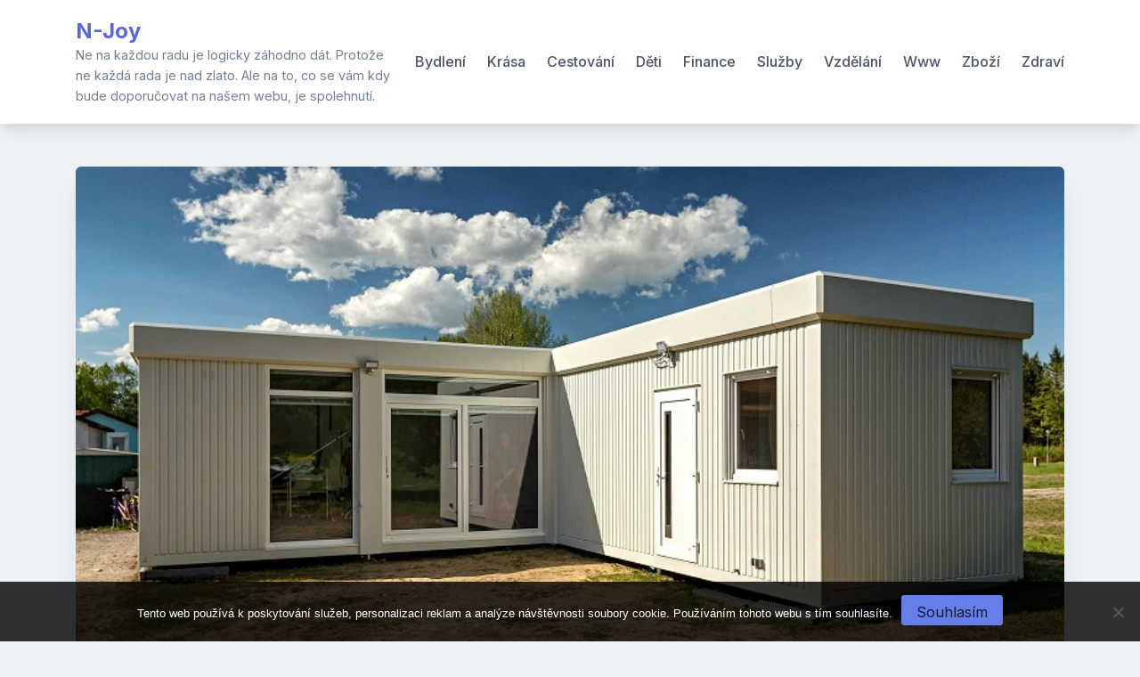

--- FILE ---
content_type: text/html; charset=UTF-8
request_url: https://www.n-joy.cz/modularni-stavby-nabizeji-mnoho-zajimavych-reseni/
body_size: 10862
content:
<!doctype html>
<html lang="cs">
<head>
	<meta charset="UTF-8">
	<meta name="viewport" content="width=device-width, initial-scale=1">
	<link rel="profile" href="https://gmpg.org/xfn/11">

	<meta name='robots' content='index, follow, max-image-preview:large, max-snippet:-1, max-video-preview:-1' />

	<!-- This site is optimized with the Yoast SEO plugin v26.8 - https://yoast.com/product/yoast-seo-wordpress/ -->
	<title>Modulární stavby nabízejí mnoho zajímavých řešení</title>
	<meta name="description" content="Modulární stavby mohou vyřešit nejen problém s ubytováním, ale také se jimi dá vytvořit potřebné sociální zázemí například u plovárny nebo na festivalech." />
	<link rel="canonical" href="https://www.n-joy.cz/modularni-stavby-nabizeji-mnoho-zajimavych-reseni/" />
	<meta property="og:locale" content="cs_CZ" />
	<meta property="og:type" content="article" />
	<meta property="og:title" content="Modulární stavby nabízejí mnoho zajímavých řešení" />
	<meta property="og:description" content="Modulární stavby mohou vyřešit nejen problém s ubytováním, ale také se jimi dá vytvořit potřebné sociální zázemí například u plovárny nebo na festivalech." />
	<meta property="og:url" content="https://www.n-joy.cz/modularni-stavby-nabizeji-mnoho-zajimavych-reseni/" />
	<meta property="og:site_name" content="N-Joy" />
	<meta property="article:published_time" content="2021-08-11T06:11:32+00:00" />
	<meta property="article:modified_time" content="2024-06-28T10:54:43+00:00" />
	<meta name="author" content="devene" />
	<meta name="twitter:card" content="summary_large_image" />
	<meta name="twitter:label1" content="Napsal(a)" />
	<meta name="twitter:data1" content="devene" />
	<meta name="twitter:label2" content="Odhadovaná doba čtení" />
	<meta name="twitter:data2" content="2 minuty" />
	<!-- / Yoast SEO plugin. -->


<link rel='dns-prefetch' href='//fonts.googleapis.com' />
<style id='wp-img-auto-sizes-contain-inline-css'>
img:is([sizes=auto i],[sizes^="auto," i]){contain-intrinsic-size:3000px 1500px}
/*# sourceURL=wp-img-auto-sizes-contain-inline-css */
</style>
<style id='wp-block-library-inline-css'>
:root{--wp-block-synced-color:#7a00df;--wp-block-synced-color--rgb:122,0,223;--wp-bound-block-color:var(--wp-block-synced-color);--wp-editor-canvas-background:#ddd;--wp-admin-theme-color:#007cba;--wp-admin-theme-color--rgb:0,124,186;--wp-admin-theme-color-darker-10:#006ba1;--wp-admin-theme-color-darker-10--rgb:0,107,160.5;--wp-admin-theme-color-darker-20:#005a87;--wp-admin-theme-color-darker-20--rgb:0,90,135;--wp-admin-border-width-focus:2px}@media (min-resolution:192dpi){:root{--wp-admin-border-width-focus:1.5px}}.wp-element-button{cursor:pointer}:root .has-very-light-gray-background-color{background-color:#eee}:root .has-very-dark-gray-background-color{background-color:#313131}:root .has-very-light-gray-color{color:#eee}:root .has-very-dark-gray-color{color:#313131}:root .has-vivid-green-cyan-to-vivid-cyan-blue-gradient-background{background:linear-gradient(135deg,#00d084,#0693e3)}:root .has-purple-crush-gradient-background{background:linear-gradient(135deg,#34e2e4,#4721fb 50%,#ab1dfe)}:root .has-hazy-dawn-gradient-background{background:linear-gradient(135deg,#faaca8,#dad0ec)}:root .has-subdued-olive-gradient-background{background:linear-gradient(135deg,#fafae1,#67a671)}:root .has-atomic-cream-gradient-background{background:linear-gradient(135deg,#fdd79a,#004a59)}:root .has-nightshade-gradient-background{background:linear-gradient(135deg,#330968,#31cdcf)}:root .has-midnight-gradient-background{background:linear-gradient(135deg,#020381,#2874fc)}:root{--wp--preset--font-size--normal:16px;--wp--preset--font-size--huge:42px}.has-regular-font-size{font-size:1em}.has-larger-font-size{font-size:2.625em}.has-normal-font-size{font-size:var(--wp--preset--font-size--normal)}.has-huge-font-size{font-size:var(--wp--preset--font-size--huge)}.has-text-align-center{text-align:center}.has-text-align-left{text-align:left}.has-text-align-right{text-align:right}.has-fit-text{white-space:nowrap!important}#end-resizable-editor-section{display:none}.aligncenter{clear:both}.items-justified-left{justify-content:flex-start}.items-justified-center{justify-content:center}.items-justified-right{justify-content:flex-end}.items-justified-space-between{justify-content:space-between}.screen-reader-text{border:0;clip-path:inset(50%);height:1px;margin:-1px;overflow:hidden;padding:0;position:absolute;width:1px;word-wrap:normal!important}.screen-reader-text:focus{background-color:#ddd;clip-path:none;color:#444;display:block;font-size:1em;height:auto;left:5px;line-height:normal;padding:15px 23px 14px;text-decoration:none;top:5px;width:auto;z-index:100000}html :where(.has-border-color){border-style:solid}html :where([style*=border-top-color]){border-top-style:solid}html :where([style*=border-right-color]){border-right-style:solid}html :where([style*=border-bottom-color]){border-bottom-style:solid}html :where([style*=border-left-color]){border-left-style:solid}html :where([style*=border-width]){border-style:solid}html :where([style*=border-top-width]){border-top-style:solid}html :where([style*=border-right-width]){border-right-style:solid}html :where([style*=border-bottom-width]){border-bottom-style:solid}html :where([style*=border-left-width]){border-left-style:solid}html :where(img[class*=wp-image-]){height:auto;max-width:100%}:where(figure){margin:0 0 1em}html :where(.is-position-sticky){--wp-admin--admin-bar--position-offset:var(--wp-admin--admin-bar--height,0px)}@media screen and (max-width:600px){html :where(.is-position-sticky){--wp-admin--admin-bar--position-offset:0px}}

/*# sourceURL=wp-block-library-inline-css */
</style><style id='global-styles-inline-css'>
:root{--wp--preset--aspect-ratio--square: 1;--wp--preset--aspect-ratio--4-3: 4/3;--wp--preset--aspect-ratio--3-4: 3/4;--wp--preset--aspect-ratio--3-2: 3/2;--wp--preset--aspect-ratio--2-3: 2/3;--wp--preset--aspect-ratio--16-9: 16/9;--wp--preset--aspect-ratio--9-16: 9/16;--wp--preset--color--black: #000000;--wp--preset--color--cyan-bluish-gray: #abb8c3;--wp--preset--color--white: #ffffff;--wp--preset--color--pale-pink: #f78da7;--wp--preset--color--vivid-red: #cf2e2e;--wp--preset--color--luminous-vivid-orange: #ff6900;--wp--preset--color--luminous-vivid-amber: #fcb900;--wp--preset--color--light-green-cyan: #7bdcb5;--wp--preset--color--vivid-green-cyan: #00d084;--wp--preset--color--pale-cyan-blue: #8ed1fc;--wp--preset--color--vivid-cyan-blue: #0693e3;--wp--preset--color--vivid-purple: #9b51e0;--wp--preset--gradient--vivid-cyan-blue-to-vivid-purple: linear-gradient(135deg,rgb(6,147,227) 0%,rgb(155,81,224) 100%);--wp--preset--gradient--light-green-cyan-to-vivid-green-cyan: linear-gradient(135deg,rgb(122,220,180) 0%,rgb(0,208,130) 100%);--wp--preset--gradient--luminous-vivid-amber-to-luminous-vivid-orange: linear-gradient(135deg,rgb(252,185,0) 0%,rgb(255,105,0) 100%);--wp--preset--gradient--luminous-vivid-orange-to-vivid-red: linear-gradient(135deg,rgb(255,105,0) 0%,rgb(207,46,46) 100%);--wp--preset--gradient--very-light-gray-to-cyan-bluish-gray: linear-gradient(135deg,rgb(238,238,238) 0%,rgb(169,184,195) 100%);--wp--preset--gradient--cool-to-warm-spectrum: linear-gradient(135deg,rgb(74,234,220) 0%,rgb(151,120,209) 20%,rgb(207,42,186) 40%,rgb(238,44,130) 60%,rgb(251,105,98) 80%,rgb(254,248,76) 100%);--wp--preset--gradient--blush-light-purple: linear-gradient(135deg,rgb(255,206,236) 0%,rgb(152,150,240) 100%);--wp--preset--gradient--blush-bordeaux: linear-gradient(135deg,rgb(254,205,165) 0%,rgb(254,45,45) 50%,rgb(107,0,62) 100%);--wp--preset--gradient--luminous-dusk: linear-gradient(135deg,rgb(255,203,112) 0%,rgb(199,81,192) 50%,rgb(65,88,208) 100%);--wp--preset--gradient--pale-ocean: linear-gradient(135deg,rgb(255,245,203) 0%,rgb(182,227,212) 50%,rgb(51,167,181) 100%);--wp--preset--gradient--electric-grass: linear-gradient(135deg,rgb(202,248,128) 0%,rgb(113,206,126) 100%);--wp--preset--gradient--midnight: linear-gradient(135deg,rgb(2,3,129) 0%,rgb(40,116,252) 100%);--wp--preset--font-size--small: 13px;--wp--preset--font-size--medium: 20px;--wp--preset--font-size--large: 36px;--wp--preset--font-size--x-large: 42px;--wp--preset--spacing--20: 0.44rem;--wp--preset--spacing--30: 0.67rem;--wp--preset--spacing--40: 1rem;--wp--preset--spacing--50: 1.5rem;--wp--preset--spacing--60: 2.25rem;--wp--preset--spacing--70: 3.38rem;--wp--preset--spacing--80: 5.06rem;--wp--preset--shadow--natural: 6px 6px 9px rgba(0, 0, 0, 0.2);--wp--preset--shadow--deep: 12px 12px 50px rgba(0, 0, 0, 0.4);--wp--preset--shadow--sharp: 6px 6px 0px rgba(0, 0, 0, 0.2);--wp--preset--shadow--outlined: 6px 6px 0px -3px rgb(255, 255, 255), 6px 6px rgb(0, 0, 0);--wp--preset--shadow--crisp: 6px 6px 0px rgb(0, 0, 0);}:where(.is-layout-flex){gap: 0.5em;}:where(.is-layout-grid){gap: 0.5em;}body .is-layout-flex{display: flex;}.is-layout-flex{flex-wrap: wrap;align-items: center;}.is-layout-flex > :is(*, div){margin: 0;}body .is-layout-grid{display: grid;}.is-layout-grid > :is(*, div){margin: 0;}:where(.wp-block-columns.is-layout-flex){gap: 2em;}:where(.wp-block-columns.is-layout-grid){gap: 2em;}:where(.wp-block-post-template.is-layout-flex){gap: 1.25em;}:where(.wp-block-post-template.is-layout-grid){gap: 1.25em;}.has-black-color{color: var(--wp--preset--color--black) !important;}.has-cyan-bluish-gray-color{color: var(--wp--preset--color--cyan-bluish-gray) !important;}.has-white-color{color: var(--wp--preset--color--white) !important;}.has-pale-pink-color{color: var(--wp--preset--color--pale-pink) !important;}.has-vivid-red-color{color: var(--wp--preset--color--vivid-red) !important;}.has-luminous-vivid-orange-color{color: var(--wp--preset--color--luminous-vivid-orange) !important;}.has-luminous-vivid-amber-color{color: var(--wp--preset--color--luminous-vivid-amber) !important;}.has-light-green-cyan-color{color: var(--wp--preset--color--light-green-cyan) !important;}.has-vivid-green-cyan-color{color: var(--wp--preset--color--vivid-green-cyan) !important;}.has-pale-cyan-blue-color{color: var(--wp--preset--color--pale-cyan-blue) !important;}.has-vivid-cyan-blue-color{color: var(--wp--preset--color--vivid-cyan-blue) !important;}.has-vivid-purple-color{color: var(--wp--preset--color--vivid-purple) !important;}.has-black-background-color{background-color: var(--wp--preset--color--black) !important;}.has-cyan-bluish-gray-background-color{background-color: var(--wp--preset--color--cyan-bluish-gray) !important;}.has-white-background-color{background-color: var(--wp--preset--color--white) !important;}.has-pale-pink-background-color{background-color: var(--wp--preset--color--pale-pink) !important;}.has-vivid-red-background-color{background-color: var(--wp--preset--color--vivid-red) !important;}.has-luminous-vivid-orange-background-color{background-color: var(--wp--preset--color--luminous-vivid-orange) !important;}.has-luminous-vivid-amber-background-color{background-color: var(--wp--preset--color--luminous-vivid-amber) !important;}.has-light-green-cyan-background-color{background-color: var(--wp--preset--color--light-green-cyan) !important;}.has-vivid-green-cyan-background-color{background-color: var(--wp--preset--color--vivid-green-cyan) !important;}.has-pale-cyan-blue-background-color{background-color: var(--wp--preset--color--pale-cyan-blue) !important;}.has-vivid-cyan-blue-background-color{background-color: var(--wp--preset--color--vivid-cyan-blue) !important;}.has-vivid-purple-background-color{background-color: var(--wp--preset--color--vivid-purple) !important;}.has-black-border-color{border-color: var(--wp--preset--color--black) !important;}.has-cyan-bluish-gray-border-color{border-color: var(--wp--preset--color--cyan-bluish-gray) !important;}.has-white-border-color{border-color: var(--wp--preset--color--white) !important;}.has-pale-pink-border-color{border-color: var(--wp--preset--color--pale-pink) !important;}.has-vivid-red-border-color{border-color: var(--wp--preset--color--vivid-red) !important;}.has-luminous-vivid-orange-border-color{border-color: var(--wp--preset--color--luminous-vivid-orange) !important;}.has-luminous-vivid-amber-border-color{border-color: var(--wp--preset--color--luminous-vivid-amber) !important;}.has-light-green-cyan-border-color{border-color: var(--wp--preset--color--light-green-cyan) !important;}.has-vivid-green-cyan-border-color{border-color: var(--wp--preset--color--vivid-green-cyan) !important;}.has-pale-cyan-blue-border-color{border-color: var(--wp--preset--color--pale-cyan-blue) !important;}.has-vivid-cyan-blue-border-color{border-color: var(--wp--preset--color--vivid-cyan-blue) !important;}.has-vivid-purple-border-color{border-color: var(--wp--preset--color--vivid-purple) !important;}.has-vivid-cyan-blue-to-vivid-purple-gradient-background{background: var(--wp--preset--gradient--vivid-cyan-blue-to-vivid-purple) !important;}.has-light-green-cyan-to-vivid-green-cyan-gradient-background{background: var(--wp--preset--gradient--light-green-cyan-to-vivid-green-cyan) !important;}.has-luminous-vivid-amber-to-luminous-vivid-orange-gradient-background{background: var(--wp--preset--gradient--luminous-vivid-amber-to-luminous-vivid-orange) !important;}.has-luminous-vivid-orange-to-vivid-red-gradient-background{background: var(--wp--preset--gradient--luminous-vivid-orange-to-vivid-red) !important;}.has-very-light-gray-to-cyan-bluish-gray-gradient-background{background: var(--wp--preset--gradient--very-light-gray-to-cyan-bluish-gray) !important;}.has-cool-to-warm-spectrum-gradient-background{background: var(--wp--preset--gradient--cool-to-warm-spectrum) !important;}.has-blush-light-purple-gradient-background{background: var(--wp--preset--gradient--blush-light-purple) !important;}.has-blush-bordeaux-gradient-background{background: var(--wp--preset--gradient--blush-bordeaux) !important;}.has-luminous-dusk-gradient-background{background: var(--wp--preset--gradient--luminous-dusk) !important;}.has-pale-ocean-gradient-background{background: var(--wp--preset--gradient--pale-ocean) !important;}.has-electric-grass-gradient-background{background: var(--wp--preset--gradient--electric-grass) !important;}.has-midnight-gradient-background{background: var(--wp--preset--gradient--midnight) !important;}.has-small-font-size{font-size: var(--wp--preset--font-size--small) !important;}.has-medium-font-size{font-size: var(--wp--preset--font-size--medium) !important;}.has-large-font-size{font-size: var(--wp--preset--font-size--large) !important;}.has-x-large-font-size{font-size: var(--wp--preset--font-size--x-large) !important;}
/*# sourceURL=global-styles-inline-css */
</style>

<style id='classic-theme-styles-inline-css'>
/*! This file is auto-generated */
.wp-block-button__link{color:#fff;background-color:#32373c;border-radius:9999px;box-shadow:none;text-decoration:none;padding:calc(.667em + 2px) calc(1.333em + 2px);font-size:1.125em}.wp-block-file__button{background:#32373c;color:#fff;text-decoration:none}
/*# sourceURL=/wp-includes/css/classic-themes.min.css */
</style>
<link rel='stylesheet' id='cookie-notice-front-css' href='https://www.n-joy.cz/wp-content/plugins/cookie-notice/css/front.min.css?ver=2.5.11' media='all' />
<link rel='stylesheet' id='kk-star-ratings-css' href='https://www.n-joy.cz/wp-content/plugins/kk-star-ratings/src/core/public/css/kk-star-ratings.min.css?ver=5.4.10.3' media='all' />
<link rel='stylesheet' id='bootstrap-grid-css' href='https://www.n-joy.cz/wp-content/themes/bloggrid/assets/css/bootstrap-grid.css?ver=v4.5.0' media='all' />
<link rel='stylesheet' id='bloggrid-font-inter-css' href='//fonts.googleapis.com/css2?family=Inter%3Awght%40400%3B500%3B700&#038;display=swap&#038;ver=1.0.2' media='all' />
<link rel='stylesheet' id='bloggrid-font-dm-serif-css' href='//fonts.googleapis.com/css2?family=DM+Serif+Display&#038;display=swap&#038;ver=1.0.2' media='all' />
<link rel='stylesheet' id='bloggrid-style-css' href='https://www.n-joy.cz/wp-content/themes/bloggrid/style.css?ver=1.0.2' media='all' />
<script src="https://www.n-joy.cz/wp-includes/js/jquery/jquery.min.js?ver=3.7.1" id="jquery-core-js"></script>
<script src="https://www.n-joy.cz/wp-includes/js/jquery/jquery-migrate.min.js?ver=3.4.1" id="jquery-migrate-js"></script>
<link rel="alternate" type="application/ld+json" href="https://www.n-joy.cz/modularni-stavby-nabizeji-mnoho-zajimavych-reseni/?format=application/ld+json" title="Structured Descriptor Document (JSON-LD format)"><script type="application/ld+json" data-source="DataFeed:WordPress" data-schema="61709-post-Default">{"@context":"https:\/\/schema.org\/","@type":"Article","@id":"https:\/\/www.n-joy.cz\/modularni-stavby-nabizeji-mnoho-zajimavych-reseni\/#Article","mainEntityOfPage":"https:\/\/www.n-joy.cz\/modularni-stavby-nabizeji-mnoho-zajimavych-reseni\/","headline":"Modul\u00e1rn\u00ed stavby nab\u00edzej\u00ed mnoho zaj\u00edmav\u00fdch \u0159e\u0161en\u00ed","name":"Modul\u00e1rn\u00ed stavby nab\u00edzej\u00ed mnoho zaj\u00edmav\u00fdch \u0159e\u0161en\u00ed","description":"Modul\u00e1rn\u00ed stavby mohou vy\u0159e\u0161it nejen probl\u00e9m s ubytov\u00e1n\u00edm, ale tak\u00e9 se jimi d\u00e1 vytvo\u0159it pot\u0159ebn\u00e9 soci\u00e1ln\u00ed z\u00e1zem\u00ed nap\u0159\u00edklad u plov\u00e1rny nebo na festivalech.","datePublished":"2022-07-25","dateModified":"2024-06-28","author":{"@type":"Person","@id":"https:\/\/www.n-joy.cz\/author\/devene\/#Person","name":"devene","url":"https:\/\/www.n-joy.cz\/author\/devene\/","identifier":1,"image":{"@type":"ImageObject","@id":"https:\/\/secure.gravatar.com\/avatar\/091b4d684e9af597ec9885a078917281e353fb1084ff05c94355123dbb14e899?s=96&d=mm&r=g","url":"https:\/\/secure.gravatar.com\/avatar\/091b4d684e9af597ec9885a078917281e353fb1084ff05c94355123dbb14e899?s=96&d=mm&r=g","height":96,"width":96}},"publisher":{"@type":"Organization","name":"n-joy.cz","logo":{"@type":"ImageObject","@id":"\/logo.png","url":"\/logo.png","width":600,"height":60}},"image":{"@type":"ImageObject","@id":"https:\/\/www.n-joy.cz\/wp-content\/uploads\/kontejnery_8DoyvS.jpg","url":"https:\/\/www.n-joy.cz\/wp-content\/uploads\/kontejnery_8DoyvS.jpg","height":0,"width":0},"url":"https:\/\/www.n-joy.cz\/modularni-stavby-nabizeji-mnoho-zajimavych-reseni\/","about":["Zbo\u017e\u00ed"],"wordCount":385,"articleBody":"                                V posledn\u00ed dob\u011b z\u00edsk\u00e1vaj\u00ed st\u00e1le v\u011bt\u0161\u00ed popularitu takzvan\u00e9 modul\u00e1rn\u00ed stavby. Je to univerz\u00e1ln\u00ed a rychl\u00e9 \u0159e\u0161en\u00ed pro mnoho \u017eivotn\u00edch situac\u00ed. Dal\u0161\u00ed v\u00fdhodou je mo\u017enost snadn\u00e9ho p\u0159em\u00edst\u011bn\u00ed. Modul\u00e1rn\u00ed stavby mohou b\u00fdt tedy do\u010dasn\u00fdm \u0159e\u0161en\u00edm nap\u0159\u00edklad p\u0159i \u017eiveln\u00fdch katastrof\u00e1ch, kdy je pot\u0159eba obyvatel\u016fm zasa\u017een\u00e9 obce umo\u017enit okam\u017eit\u00e9 ubytov\u00e1n\u00ed.  Vyu\u017eit\u00ed modul\u00e1rn\u00edch staveb je pochopiteln\u011b daleko \u0161ir\u0161\u00ed. Provozovatel plov\u00e1rny nebo koupali\u0161t\u011b m\u016f\u017ee t\u00edmto zp\u016fsobem rychle a levn\u011b vytvo\u0159it pro sv\u00e9 n\u00e1v\u0161t\u011bvn\u00edky pot\u0159ebn\u00e9 soci\u00e1ln\u00ed z\u00e1zem\u00ed.   Pot\u0159ebujete rychle a levn\u011b bydlet?  Jednou z mo\u017enost\u00ed, kterou tyto stavby nab\u00edzej\u00ed, je tak\u00e9 levn\u00e9 a stylov\u00e9 bydlen\u00ed. Obytn\u00e9 kontejnery jsou velice variabiln\u00ed. Dalo by se tedy \u0159\u00edci, \u017ee se daj\u00ed architektonicky i designov\u011b p\u0159izp\u016fsobit jak\u00e9mukoliv prost\u0159ed\u00ed.  V sou\u010dasn\u00e9 dob\u011b, kdy mnoho lid\u00ed nev\u00ed, jak vy\u0159e\u0161it ot\u00e1zku vlastn\u00edho bydlen\u00ed, je to ide\u00e1ln\u00ed zp\u016fsob, jak bydlet rychle, levn\u011b, a p\u0159itom se zachov\u00e1n\u00edm pot\u0159ebn\u00e9ho komfortu.  Zm\u00edn\u011bn\u00e1 variabilita umo\u017en\u00ed vyrobit obytn\u00fd kontejner p\u0159esn\u011b na m\u00edru va\u0161im po\u017eadavk\u016fm. Dal\u0161\u00ed v\u00fdhodou je tak\u00e9 to, \u017ee se daj\u00ed p\u0159istavovat a roz\u0161i\u0159ovat obytn\u00e9 prostory.   Ubytovna postaven\u00e1 b\u011bhem n\u011bkolika okam\u017eik\u016f  Mnoho \u010desk\u00fdch firem a spole\u010dnost\u00ed p\u0159ij\u00edm\u00e1 do sv\u00fdch \u0159ad zahrani\u010dn\u00ed pracovn\u00edky. Je logick\u00e9, \u017ee je nutn\u00e9 pro n\u011b naj\u00edt tak\u00e9 vhodn\u00e9 ubytov\u00e1n\u00ed. Modul\u00e1rn\u00ed ubytovny jsou optim\u00e1ln\u00edm \u0159e\u0161en\u00edm tohoto probl\u00e9mu.  D\u00edky tomu, \u017ee pracovn\u00edky ubytujete ve sv\u00e9 vlastn\u00ed ubytovn\u011b, n\u00e1klady na v\u00fdstavbu se v\u00e1m brzy vr\u00e1t\u00ed. V\u00fdhodou pro va\u0161e zam\u011bstnance bude levn\u00e9 ubytov\u00e1n\u00ed a tak\u00e9 bl\u00edzkost do zam\u011bstn\u00e1n\u00ed. Je to tedy oboustrann\u011b v\u00fdhodn\u00e9 \u0159e\u0161en\u00ed.   Modul\u00e1rn\u00ed ubytovny spadaj\u00ed do odpisov\u00e9 kategorie deseti let. T\u00edm p\u00e1dem jsou pr\u00e1v\u011b pro tyto \u00fa\u010dely velice atraktivn\u00ed. Modul\u00e1rn\u00ed stavby se tak\u00e9 vyu\u017e\u00edvaj\u00ed jako sklady nebo kancel\u00e1\u0159e pro do\u010dasn\u00e9 nebo u dlouhodob\u00e9 \u00fa\u010dely. Variabilita zkr\u00e1tka umo\u017e\u0148uje skute\u010dn\u011b \u0161irok\u00e9 mo\u017enosti.                                                                                                                                                                                                                                                                                                                                                                                                  "}</script>
<script type="application/ld+json" data-source="DataFeed:WordPress" data-schema="Breadcrumb">{"@context":"https:\/\/schema.org\/","@type":"BreadcrumbList","itemListElement":[{"@type":"ListItem","position":1,"name":"Modul\u00e1rn\u00ed stavby nab\u00edzej\u00ed mnoho zaj\u00edmav\u00fdch \u0159e\u0161en\u00ed","item":"https:\/\/www.n-joy.cz\/modularni-stavby-nabizeji-mnoho-zajimavych-reseni\/#breadcrumbitem"}]}</script>
	<style type="text/css" id="custom-theme-css">
		.custom-logo { height: 40px; width: auto; }
		body.custom-background .bg-similar-posts { background-color: #EDF2F7 }
														</style>
			<style id="wp-custom-css">
			#post-5057 .entry-content p br + img{
	display: none;
}
.byline {
	display: none;
}
.specialtreatment {
	display: none !important;
}		</style>
		</head>

<body class="wp-singular post-template-default single single-post postid-61709 single-format-standard wp-embed-responsive wp-theme-bloggrid cookies-not-set no-sidebar no-sidebar-single">
<div id="page" class="site">
	<a class="skip-link screen-reader-text" href="#primary">Skip to content</a>

	<header id="masthead" class="site-header">
		<div class="container">
			<div class="d-flex justify-content-between align-items-center">
				<div class="">
					<div class="site-branding">
													<p class="site-title"><a href="https://www.n-joy.cz/" rel="home">N-Joy</a></p>
														<p class="site-description">
Ne na každou radu je logicky záhodno dát. Protože ne každá rada je nad zlato. Ale na to, co se vám kdy bude doporučovat na našem webu, je spolehnutí.</p>
											</div><!-- .site-branding -->
				</div>

				<div class="flex-grow-1">
					<nav id="site-navigation" class="main-navigation">
						<button class="menu-toggle" aria-controls="primary-menu" aria-expanded="false">
							<svg width="1.5em" height="1.5em" viewBox="0 0 16 16" class="bi bi-list" fill="currentColor" xmlns="http://www.w3.org/2000/svg">
								<path fill-rule="evenodd" d="M2.5 11.5A.5.5 0 0 1 3 11h10a.5.5 0 0 1 0 1H3a.5.5 0 0 1-.5-.5zm0-4A.5.5 0 0 1 3 7h10a.5.5 0 0 1 0 1H3a.5.5 0 0 1-.5-.5zm0-4A.5.5 0 0 1 3 3h10a.5.5 0 0 1 0 1H3a.5.5 0 0 1-.5-.5z"/>
							</svg>
						</button>
						<div class="menu-prvni_menu-container"><ul id="primary-menu" class="menu"><li id="menu-item-22" class="menu-item menu-item-type-taxonomy menu-item-object-category menu-item-22"><a href="https://www.n-joy.cz/bydleni/">Bydlení</a></li>
<li id="menu-item-23" class="menu-item menu-item-type-taxonomy menu-item-object-category menu-item-23"><a href="https://www.n-joy.cz/krasa/">Krása</a></li>
<li id="menu-item-24" class="menu-item menu-item-type-taxonomy menu-item-object-category menu-item-24"><a href="https://www.n-joy.cz/cestovani/">Cestování</a></li>
<li id="menu-item-25" class="menu-item menu-item-type-taxonomy menu-item-object-category menu-item-25"><a href="https://www.n-joy.cz/deti/">Děti</a></li>
<li id="menu-item-26" class="menu-item menu-item-type-taxonomy menu-item-object-category menu-item-26"><a href="https://www.n-joy.cz/finance/">Finance</a></li>
<li id="menu-item-27" class="menu-item menu-item-type-taxonomy menu-item-object-category menu-item-27"><a href="https://www.n-joy.cz/sluzby/">Služby</a></li>
<li id="menu-item-28" class="menu-item menu-item-type-taxonomy menu-item-object-category menu-item-28"><a href="https://www.n-joy.cz/vzdelani/">Vzdělání</a></li>
<li id="menu-item-29" class="menu-item menu-item-type-taxonomy menu-item-object-category menu-item-29"><a href="https://www.n-joy.cz/www/">Www</a></li>
<li id="menu-item-30" class="menu-item menu-item-type-taxonomy menu-item-object-category current-post-ancestor current-menu-parent current-post-parent menu-item-30"><a href="https://www.n-joy.cz/zbozi/">Zboží</a></li>
<li id="menu-item-31" class="menu-item menu-item-type-taxonomy menu-item-object-category menu-item-31"><a href="https://www.n-joy.cz/zdravi/">Zdraví</a></li>
</ul></div>					</nav><!-- #site-navigation -->
				</div>
			</div>
		</div>
	</header><!-- #masthead -->


<div id="content" class="site-content">
	<div class="container">
		<div class="row">
			<div class="col-md-12">
				<main id="primary" class="site-main">
					
<article id="post-61709" class="single-post-card post-61709 post type-post status-publish format-standard has-post-thumbnail hentry category-zbozi">

	
			<div class="post-thumbnail">
				<img width="1" height="1" src="https://www.n-joy.cz/wp-content/uploads/kontejnery_8DoyvS.jpg" class="attachment-bloggrid-regular-image size-bloggrid-regular-image wp-post-image" alt="" decoding="async" />			</div><!-- .post-thumbnail -->

		
	<div class="card-body">

					<span class="cat-links"><a href="https://www.n-joy.cz/zbozi/" rel="category tag">Zboží</a></span>
		
		<header class="entry-header">
			<h1 class="entry-title">Modulární stavby nabízejí mnoho zajímavých řešení</h1>				<div class="entry-meta">
								<span class="posted-on flex-grow-1">
				<svg width="1em" height="1em" viewBox="0 0 16 16" class="bi bi-calendar3" fill="currentColor" xmlns="http://www.w3.org/2000/svg">
					<path fill-rule="evenodd" d="M14 0H2a2 2 0 0 0-2 2v12a2 2 0 0 0 2 2h12a2 2 0 0 0 2-2V2a2 2 0 0 0-2-2zM1 3.857C1 3.384 1.448 3 2 3h12c.552 0 1 .384 1 .857v10.286c0 .473-.448.857-1 .857H2c-.552 0-1-.384-1-.857V3.857z"/>
					<path fill-rule="evenodd" d="M6.5 7a1 1 0 1 0 0-2 1 1 0 0 0 0 2zm3 0a1 1 0 1 0 0-2 1 1 0 0 0 0 2zm3 0a1 1 0 1 0 0-2 1 1 0 0 0 0 2zm-9 3a1 1 0 1 0 0-2 1 1 0 0 0 0 2zm3 0a1 1 0 1 0 0-2 1 1 0 0 0 0 2zm3 0a1 1 0 1 0 0-2 1 1 0 0 0 0 2zm3 0a1 1 0 1 0 0-2 1 1 0 0 0 0 2zm-9 3a1 1 0 1 0 0-2 1 1 0 0 0 0 2zm3 0a1 1 0 1 0 0-2 1 1 0 0 0 0 2zm3 0a1 1 0 1 0 0-2 1 1 0 0 0 0 2z"/>
				</svg>
				<a href="https://www.n-joy.cz/modularni-stavby-nabizeji-mnoho-zajimavych-reseni/" rel="bookmark"><time class="entry-date published" datetime="2022-07-25T01:40:18+02:00">25. 7. 2022</time><time class="updated" datetime="2024-06-28T12:54:43+02:00">28. 6. 2024</time></a>
			</span>
						<span class="byline">
				<svg width="1em" height="1em" viewBox="0 0 16 16" class="bi bi-person-circle" fill="currentColor" xmlns="http://www.w3.org/2000/svg">
					<path d="M13.468 12.37C12.758 11.226 11.195 10 8 10s-4.757 1.225-5.468 2.37A6.987 6.987 0 0 0 8 15a6.987 6.987 0 0 0 5.468-2.63z"/>
					<path fill-rule="evenodd" d="M8 9a3 3 0 1 0 0-6 3 3 0 0 0 0 6z"/>
					<path fill-rule="evenodd" d="M8 1a7 7 0 1 0 0 14A7 7 0 0 0 8 1zM0 8a8 8 0 1 1 16 0A8 8 0 0 1 0 8z"/>
				</svg>
				<span class="author vcard"><a class="url fn n" href="https://www.n-joy.cz/author/devene/">devene</a></span>
			</span>
							</div><!-- .entry-meta -->
					</header><!-- .entry-header -->

		<div class="entry-content">
			<p><!DOCTYPE html PUBLIC "-//W3C//DTD HTML 4.0 Transitional//EN" "http://www.w3.org/TR/REC-html40/loose.dtd"><br />
<html><head><meta http-equiv="Content-Type" content="text/html; charset=UTF-8"><br />
  <meta http-equiv="Content-Type" content="text/html; charset=UTF-8"> <meta http-equiv="Content-Type" content="text/html; charset=UTF-8"> <meta http-equiv="Content-Type" content="text/html; charset=UTF-8"> <meta http-equiv="Content-Type" content="text/html; charset=UTF-8"> <meta http-equiv="Content-Type" content="text/html; charset=UTF-8"> <meta http-equiv="Content-Type" content="text/html; charset=UTF-8"> <meta http-equiv="Content-Type" content="text/html; charset=UTF-8"> <meta http-equiv="Content-Type" content="text/html; charset=UTF-8"> <meta http-equiv="Content-Type" content="text/html; charset=UTF-8"> <meta http-equiv="Content-Type" content="text/html; charset=UTF-8"> <meta http-equiv="Content-Type" content="text/html; charset=UTF-8"> <meta http-equiv="Content-Type" content="text/html; charset=UTF-8"> <meta http-equiv="Content-Type" content="text/html; charset=UTF-8"> <meta http-equiv="Content-Type" content="text/html; charset=UTF-8"> <meta content="text/html; charset=UTF-8" http-equiv="Content-Type"> <meta content="text/html; charset=UTF-8" http-equiv="Content-Type"> <meta content="text/html; charset=UTF-8" http-equiv="Content-Type"> <meta content="text/html; charset=UTF-8" http-equiv="Content-Type"> <meta content="text/html; charset=UTF-8" http-equiv="Content-Type"> <meta content="text/html; charset=UTF-8" http-equiv="Content-Type"> <meta content="text/html; charset=UTF-8" http-equiv="Content-Type"> <meta content="text/html; charset=UTF-8" http-equiv="Content-Type"> <meta content="text/html; charset=UTF-8" http-equiv="Content-Type"> <meta content="text/html; charset=UTF-8" http-equiv="Content-Type"> <meta content="text/html; charset=UTF-8" http-equiv="Content-Type"> <meta content="text/html; charset=UTF-8" http-equiv="Content-Type"> <meta content="text/html; charset=UTF-8" http-equiv="Content-Type">  </head><body> </p>
<p> V poslední době získávají stále větší popularitu takzvané modulární stavby. Je to univerzální a rychlé řešení pro mnoho životních situací. Další výhodou je možnost snadného přemístění. <strong><a href="https://moraviacontainers.com/cz/" target="_blank">Modulární stavby</a></strong> mohou být tedy dočasným řešením například při <em><u>živelných katastrofách, kdy je potřeba obyvatelům zasažené obce umožnit okamžité ubytování. </u></em></p>
<ul>
<li> Využití modulárních staveb je pochopitelně daleko širší.</li>
<li> Provozovatel plovárny nebo koupaliště může tímto způsobem rychle a levně vytvořit pro své návštěvníky potřebné <em><u>sociální zázemí</u></em>.</li>
</ul>
<p> <img decoding="async" alt="kontejnery" src="https://n-joy.cz/wp-content/uploads/kontejnery_8DoyvS.jpg" style="max-width: 100%; object-fit: contain;"> </p>
<h2> <strong>Potřebujete rychle a levně bydlet?</strong> </h2>
<p> Jednou z možností, kterou tyto stavby nabízejí, je také <strong><em>levné a stylové bydlení.</em></strong> <strong><a href="https://moraviacontainers.com/cz/" target="_blank">Obytné kontejnery</a></strong> jsou velice variabilní. Dalo by se tedy říci, že se dají architektonicky i designově přizpůsobit jakémukoliv prostředí. </p>
<ul>
<li> V současné době, kdy mnoho lidí neví, jak vyřešit otázku vlastního bydlení, je to <em><u>ideální způsob, jak bydlet rychle, levně, a přitom se zachováním potřebného komfortu.</u></em> </li>
</ul>
<p> Zmíněná variabilita umožní vyrobit obytný kontejner přesně na míru vašim požadavkům. Další výhodou je také to, že se dají přistavovat a rozšiřovat obytné prostory.</p>
<p> <img decoding="async" alt="ubytovny" src="https://n-joy.cz/wp-content/uploads/ubytovny_Aflu9H.jpg" style="max-width: 100%; object-fit: contain;"> </p>
<h2> <strong>Ubytovna postavená během několika okamžiků</strong> </h2>
<p> Mnoho českých firem a společností přijímá do svých řad zahraniční pracovníky. Je logické, že je nutné pro ně najít také vhodné ubytování. <strong><a href="https://moraviacontainers.com/cz/" target="_blank">Modulární ubytovny</a></strong> jsou optimálním řešením tohoto problému. </p>
<ul>
<li> Díky tomu, že pracovníky ubytujete ve své vlastní ubytovně, náklady na výstavbu se vám brzy vrátí.</li>
<li> Výhodou pro vaše zaměstnance bude levné ubytování a také blízkost do zaměstnání.
<ul>
<li> <strong><em>Je to tedy oboustranně výhodné řešení. </em></strong> </li>
</ul>
</li>
</ul>
<p> Modulární ubytovny spadají do odpisové kategorie deseti let. Tím pádem jsou právě pro tyto účely velice atraktivní. Modulární stavby se také využívají jako <em><u>sklady nebo kanceláře</u></em> pro dočasné nebo u dlouhodobé účely. Variabilita zkrátka umožňuje skutečně široké možnosti.</p>
<p>  </body></html></p>


<div class="kk-star-ratings kksr-auto kksr-align-left kksr-valign-bottom"
    data-payload='{&quot;align&quot;:&quot;left&quot;,&quot;id&quot;:&quot;61709&quot;,&quot;slug&quot;:&quot;default&quot;,&quot;valign&quot;:&quot;bottom&quot;,&quot;ignore&quot;:&quot;&quot;,&quot;reference&quot;:&quot;auto&quot;,&quot;class&quot;:&quot;&quot;,&quot;count&quot;:&quot;0&quot;,&quot;legendonly&quot;:&quot;&quot;,&quot;readonly&quot;:&quot;&quot;,&quot;score&quot;:&quot;0&quot;,&quot;starsonly&quot;:&quot;&quot;,&quot;best&quot;:&quot;5&quot;,&quot;gap&quot;:&quot;5&quot;,&quot;greet&quot;:&quot;&quot;,&quot;legend&quot;:&quot;0\/5 - (0 votes)&quot;,&quot;size&quot;:&quot;20&quot;,&quot;title&quot;:&quot;Modulární stavby nabízejí mnoho zajímavých řešení&quot;,&quot;width&quot;:&quot;0&quot;,&quot;_legend&quot;:&quot;{score}\/{best} - ({count} {votes})&quot;,&quot;font_factor&quot;:&quot;1.25&quot;}'>
            
<div class="kksr-stars">
    
<div class="kksr-stars-inactive">
            <div class="kksr-star" data-star="1" style="padding-right: 5px">
            

<div class="kksr-icon" style="width: 20px; height: 20px;"></div>
        </div>
            <div class="kksr-star" data-star="2" style="padding-right: 5px">
            

<div class="kksr-icon" style="width: 20px; height: 20px;"></div>
        </div>
            <div class="kksr-star" data-star="3" style="padding-right: 5px">
            

<div class="kksr-icon" style="width: 20px; height: 20px;"></div>
        </div>
            <div class="kksr-star" data-star="4" style="padding-right: 5px">
            

<div class="kksr-icon" style="width: 20px; height: 20px;"></div>
        </div>
            <div class="kksr-star" data-star="5" style="padding-right: 5px">
            

<div class="kksr-icon" style="width: 20px; height: 20px;"></div>
        </div>
    </div>
    
<div class="kksr-stars-active" style="width: 0px;">
            <div class="kksr-star" style="padding-right: 5px">
            

<div class="kksr-icon" style="width: 20px; height: 20px;"></div>
        </div>
            <div class="kksr-star" style="padding-right: 5px">
            

<div class="kksr-icon" style="width: 20px; height: 20px;"></div>
        </div>
            <div class="kksr-star" style="padding-right: 5px">
            

<div class="kksr-icon" style="width: 20px; height: 20px;"></div>
        </div>
            <div class="kksr-star" style="padding-right: 5px">
            

<div class="kksr-icon" style="width: 20px; height: 20px;"></div>
        </div>
            <div class="kksr-star" style="padding-right: 5px">
            

<div class="kksr-icon" style="width: 20px; height: 20px;"></div>
        </div>
    </div>
</div>
                

<div class="kksr-legend" style="font-size: 16px;">
            <span class="kksr-muted"></span>
    </div>
    </div>
		</div><!-- .entry-content -->

					<div class="clearfix"></div>

			<div class="bg-similar-posts">
				<h4>Similar Posts</h4>

				<div class="row row-cols-1 row-cols-sm-2 bg-posts-row">
											<div class="col">
							<article class="archive-post-card">
																	<a class="post-thumbnail" href="https://www.n-joy.cz/3-tipy-jak-zatocit-s-nespavosti/" aria-hidden="true" tabindex="-1">
										<img width="1" height="1" src="https://www.n-joy.cz/wp-content/uploads/img_a372892_w1710_t1584431644.jpg" class="attachment-bloggrid-medium-image size-bloggrid-medium-image wp-post-image" alt="3 tipy, jak zatočit s nespavostí" decoding="async" />									</a>
								
								<div class="card-body">
									<header class="entry-header">
										<h3 class="entry-title"><a href="https://www.n-joy.cz/3-tipy-jak-zatocit-s-nespavosti/" rel="bookmark">3 tipy, jak zatočit s nespavostí</a></h3>										<div class="entry-meta">
														<span class="posted-on flex-grow-1">
				<svg width="1em" height="1em" viewBox="0 0 16 16" class="bi bi-calendar3" fill="currentColor" xmlns="http://www.w3.org/2000/svg">
					<path fill-rule="evenodd" d="M14 0H2a2 2 0 0 0-2 2v12a2 2 0 0 0 2 2h12a2 2 0 0 0 2-2V2a2 2 0 0 0-2-2zM1 3.857C1 3.384 1.448 3 2 3h12c.552 0 1 .384 1 .857v10.286c0 .473-.448.857-1 .857H2c-.552 0-1-.384-1-.857V3.857z"/>
					<path fill-rule="evenodd" d="M6.5 7a1 1 0 1 0 0-2 1 1 0 0 0 0 2zm3 0a1 1 0 1 0 0-2 1 1 0 0 0 0 2zm3 0a1 1 0 1 0 0-2 1 1 0 0 0 0 2zm-9 3a1 1 0 1 0 0-2 1 1 0 0 0 0 2zm3 0a1 1 0 1 0 0-2 1 1 0 0 0 0 2zm3 0a1 1 0 1 0 0-2 1 1 0 0 0 0 2zm3 0a1 1 0 1 0 0-2 1 1 0 0 0 0 2zm-9 3a1 1 0 1 0 0-2 1 1 0 0 0 0 2zm3 0a1 1 0 1 0 0-2 1 1 0 0 0 0 2zm3 0a1 1 0 1 0 0-2 1 1 0 0 0 0 2z"/>
				</svg>
				<a href="https://www.n-joy.cz/3-tipy-jak-zatocit-s-nespavosti/" rel="bookmark"><time class="entry-date published updated" datetime="2020-03-06T08:16:36+01:00">6. 3. 2020</time></a>
			</span>
						<span class="byline">
				<svg width="1em" height="1em" viewBox="0 0 16 16" class="bi bi-person-circle" fill="currentColor" xmlns="http://www.w3.org/2000/svg">
					<path d="M13.468 12.37C12.758 11.226 11.195 10 8 10s-4.757 1.225-5.468 2.37A6.987 6.987 0 0 0 8 15a6.987 6.987 0 0 0 5.468-2.63z"/>
					<path fill-rule="evenodd" d="M8 9a3 3 0 1 0 0-6 3 3 0 0 0 0 6z"/>
					<path fill-rule="evenodd" d="M8 1a7 7 0 1 0 0 14A7 7 0 0 0 8 1zM0 8a8 8 0 1 1 16 0A8 8 0 0 1 0 8z"/>
				</svg>
				<span class="author vcard"><a class="url fn n" href="https://www.n-joy.cz/author/devene/">devene</a></span>
			</span>
													</div><!-- .entry-meta -->
									</header><!-- .entry-header -->
								</div>
							</article>
						</div>
												<div class="col">
							<article class="archive-post-card">
																	<a class="post-thumbnail" href="https://www.n-joy.cz/pro-krasnejsi-zahradu/" aria-hidden="true" tabindex="-1">
										<img width="1" height="1" src="https://www.n-joy.cz/wp-content/uploads/pexels-marianne-238385(2).jpg" class="attachment-bloggrid-medium-image size-bloggrid-medium-image wp-post-image" alt="Pro krásnější zahradu" decoding="async" />									</a>
								
								<div class="card-body">
									<header class="entry-header">
										<h3 class="entry-title"><a href="https://www.n-joy.cz/pro-krasnejsi-zahradu/" rel="bookmark">Pro krásnější zahradu</a></h3>										<div class="entry-meta">
														<span class="posted-on flex-grow-1">
				<svg width="1em" height="1em" viewBox="0 0 16 16" class="bi bi-calendar3" fill="currentColor" xmlns="http://www.w3.org/2000/svg">
					<path fill-rule="evenodd" d="M14 0H2a2 2 0 0 0-2 2v12a2 2 0 0 0 2 2h12a2 2 0 0 0 2-2V2a2 2 0 0 0-2-2zM1 3.857C1 3.384 1.448 3 2 3h12c.552 0 1 .384 1 .857v10.286c0 .473-.448.857-1 .857H2c-.552 0-1-.384-1-.857V3.857z"/>
					<path fill-rule="evenodd" d="M6.5 7a1 1 0 1 0 0-2 1 1 0 0 0 0 2zm3 0a1 1 0 1 0 0-2 1 1 0 0 0 0 2zm3 0a1 1 0 1 0 0-2 1 1 0 0 0 0 2zm-9 3a1 1 0 1 0 0-2 1 1 0 0 0 0 2zm3 0a1 1 0 1 0 0-2 1 1 0 0 0 0 2zm3 0a1 1 0 1 0 0-2 1 1 0 0 0 0 2zm3 0a1 1 0 1 0 0-2 1 1 0 0 0 0 2zm-9 3a1 1 0 1 0 0-2 1 1 0 0 0 0 2zm3 0a1 1 0 1 0 0-2 1 1 0 0 0 0 2zm3 0a1 1 0 1 0 0-2 1 1 0 0 0 0 2z"/>
				</svg>
				<a href="https://www.n-joy.cz/pro-krasnejsi-zahradu/" rel="bookmark"><time class="entry-date published" datetime="2023-07-27T09:57:41+02:00">27. 7. 2023</time><time class="updated" datetime="2024-06-28T12:58:01+02:00">28. 6. 2024</time></a>
			</span>
						<span class="byline">
				<svg width="1em" height="1em" viewBox="0 0 16 16" class="bi bi-person-circle" fill="currentColor" xmlns="http://www.w3.org/2000/svg">
					<path d="M13.468 12.37C12.758 11.226 11.195 10 8 10s-4.757 1.225-5.468 2.37A6.987 6.987 0 0 0 8 15a6.987 6.987 0 0 0 5.468-2.63z"/>
					<path fill-rule="evenodd" d="M8 9a3 3 0 1 0 0-6 3 3 0 0 0 0 6z"/>
					<path fill-rule="evenodd" d="M8 1a7 7 0 1 0 0 14A7 7 0 0 0 8 1zM0 8a8 8 0 1 1 16 0A8 8 0 0 1 0 8z"/>
				</svg>
				<span class="author vcard"><a class="url fn n" href="https://www.n-joy.cz/author/devene/">devene</a></span>
			</span>
													</div><!-- .entry-meta -->
									</header><!-- .entry-header -->
								</div>
							</article>
						</div>
										</div>
			</div>

		
		<div class="clearfix"></div>
	</div>

</article><!-- #post-61709 -->

	<nav class="navigation post-navigation" aria-label="Příspěvky">
		<h2 class="screen-reader-text">Navigace pro příspěvek</h2>
		<div class="nav-links"><div class="nav-previous"><a href="https://www.n-joy.cz/podle-ceho-vybirat-hokejovou-vystroj/" rel="prev"><span class="nav-subtitle"><svg width="1.25em" height="1.25em" viewBox="0 0 16 16" class="bi bi-arrow-left" fill="currentColor" xmlns="http://www.w3.org/2000/svg">
											<path fill-rule="evenodd" d="M5.854 4.646a.5.5 0 0 1 0 .708L3.207 8l2.647 2.646a.5.5 0 0 1-.708.708l-3-3a.5.5 0 0 1 0-.708l3-3a.5.5 0 0 1 .708 0z"/>
											<path fill-rule="evenodd" d="M2.5 8a.5.5 0 0 1 .5-.5h10.5a.5.5 0 0 1 0 1H3a.5.5 0 0 1-.5-.5z"/>
										</svg>Previous</span> <span class="nav-title">Podle čeho vybírat hokejovou výstroj?</span></a></div><div class="nav-next"><a href="https://www.n-joy.cz/prazirna-kavy-misto-kde-ochutnate-skutecnou-kvalitu/" rel="next"><span class="nav-subtitle">Next<svg width="1.25em" height="1.25em" viewBox="0 0 16 16" class="bi bi-arrow-right" fill="currentColor" xmlns="http://www.w3.org/2000/svg">
											<path fill-rule="evenodd" d="M10.146 4.646a.5.5 0 0 1 .708 0l3 3a.5.5 0 0 1 0 .708l-3 3a.5.5 0 0 1-.708-.708L12.793 8l-2.647-2.646a.5.5 0 0 1 0-.708z"/>
											<path fill-rule="evenodd" d="M2 8a.5.5 0 0 1 .5-.5H13a.5.5 0 0 1 0 1H2.5A.5.5 0 0 1 2 8z"/>
										</svg></span> <span class="nav-title">Pražírna kávy – místo, kde ochutnáte skutečnou kvalitu</span></a></div></div>
	</nav>				</main><!-- #main -->
			</div>

					</div>
	</div>
</div>


	<footer id="colophon" class="site-footer">
		
			
		<div class="container">
			<div class="row">
				<div class="col-md-12">
					<div class="site-info">
						WordPress Theme: 						<a href="https://wp-points.com/themes/bloggrid/">BlogGrid</a>
						 by TwoPoints.					</div><!-- .site-info -->
				</div>
			</div>
		</div>

				<div id="bg-to-top" title="Go to Top">
			<svg width="2em" height="2em" viewBox="0 0 16 16" class="bi bi-arrow-up-square-fill" fill="currentColor" xmlns="http://www.w3.org/2000/svg">
				<path fill-rule="evenodd" d="M2 0a2 2 0 0 0-2 2v12a2 2 0 0 0 2 2h12a2 2 0 0 0 2-2V2a2 2 0 0 0-2-2H2zm3.354 8.354a.5.5 0 1 1-.708-.708l3-3a.5.5 0 0 1 .708 0l3 3a.5.5 0 0 1-.708.708L8.5 6.207V11a.5.5 0 0 1-1 0V6.207L5.354 8.354z"/>
			</svg>
		</div>
			</footer><!-- #colophon -->

</div><!-- #page -->

<script type="speculationrules">
{"prefetch":[{"source":"document","where":{"and":[{"href_matches":"/*"},{"not":{"href_matches":["/wp-*.php","/wp-admin/*","/wp-content/uploads/*","/wp-content/*","/wp-content/plugins/*","/wp-content/themes/bloggrid/*","/*\\?(.+)"]}},{"not":{"selector_matches":"a[rel~=\"nofollow\"]"}},{"not":{"selector_matches":".no-prefetch, .no-prefetch a"}}]},"eagerness":"conservative"}]}
</script>
<script id="cookie-notice-front-js-before">
var cnArgs = {"ajaxUrl":"https:\/\/www.n-joy.cz\/wp-admin\/admin-ajax.php","nonce":"9e0a148674","hideEffect":"fade","position":"bottom","onScroll":true,"onScrollOffset":250,"onClick":false,"cookieName":"cookie_notice_accepted","cookieTime":2592000,"cookieTimeRejected":2592000,"globalCookie":false,"redirection":false,"cache":true,"revokeCookies":false,"revokeCookiesOpt":"automatic"};

//# sourceURL=cookie-notice-front-js-before
</script>
<script src="https://www.n-joy.cz/wp-content/plugins/cookie-notice/js/front.min.js?ver=2.5.11" id="cookie-notice-front-js"></script>
<script id="kk-star-ratings-js-extra">
var kk_star_ratings = {"action":"kk-star-ratings","endpoint":"https://www.n-joy.cz/wp-admin/admin-ajax.php","nonce":"cb64522320"};
//# sourceURL=kk-star-ratings-js-extra
</script>
<script src="https://www.n-joy.cz/wp-content/plugins/kk-star-ratings/src/core/public/js/kk-star-ratings.min.js?ver=5.4.10.3" id="kk-star-ratings-js"></script>
<script src="https://www.n-joy.cz/wp-content/themes/bloggrid/assets/js/navigation.js?ver=1.0.2" id="bloggrid-navigation-js"></script>
<script src="https://www.n-joy.cz/wp-content/themes/bloggrid/assets/js/scripts.js?ver=1.0.2" id="bloggrid-scripts-js"></script>

		<!-- Cookie Notice plugin v2.5.11 by Hu-manity.co https://hu-manity.co/ -->
		<div id="cookie-notice" role="dialog" class="cookie-notice-hidden cookie-revoke-hidden cn-position-bottom" aria-label="Cookie Notice" style="background-color: rgba(0,0,0,0.8);"><div class="cookie-notice-container" style="color: #fff"><span id="cn-notice-text" class="cn-text-container">Tento web používá k poskytování služeb, personalizaci reklam a analýze návštěvnosti soubory cookie. Používáním tohoto webu s tím souhlasíte.</span><span id="cn-notice-buttons" class="cn-buttons-container"><button id="cn-accept-cookie" data-cookie-set="accept" class="cn-set-cookie cn-button cn-button-custom button" aria-label="Souhlasím">Souhlasím</button></span><button type="button" id="cn-close-notice" data-cookie-set="accept" class="cn-close-icon" aria-label="No"></button></div>
			
		</div>
		<!-- / Cookie Notice plugin -->
</body>
</html>
